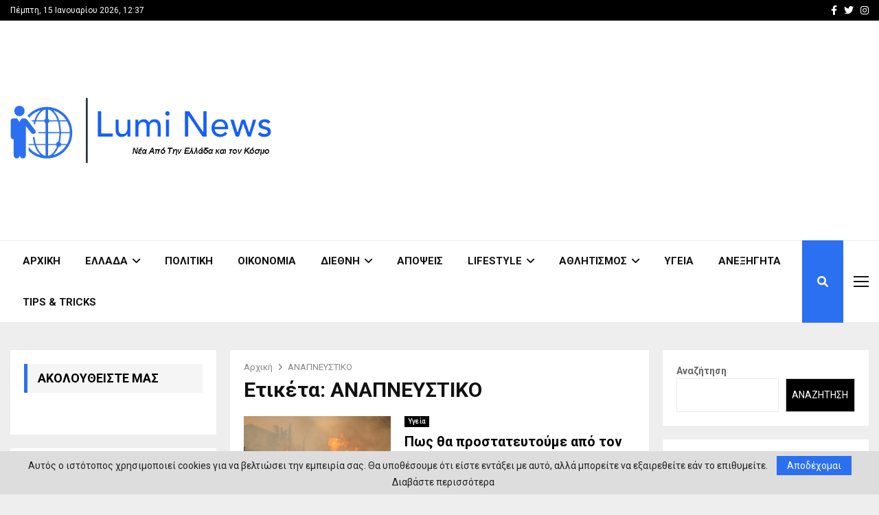

--- FILE ---
content_type: text/html; charset=utf-8
request_url: https://www.google.com/recaptcha/api2/aframe
body_size: 267
content:
<!DOCTYPE HTML><html><head><meta http-equiv="content-type" content="text/html; charset=UTF-8"></head><body><script nonce="-IwXtC4L4wh2gx89HjJgEA">/** Anti-fraud and anti-abuse applications only. See google.com/recaptcha */ try{var clients={'sodar':'https://pagead2.googlesyndication.com/pagead/sodar?'};window.addEventListener("message",function(a){try{if(a.source===window.parent){var b=JSON.parse(a.data);var c=clients[b['id']];if(c){var d=document.createElement('img');d.src=c+b['params']+'&rc='+(localStorage.getItem("rc::a")?sessionStorage.getItem("rc::b"):"");window.document.body.appendChild(d);sessionStorage.setItem("rc::e",parseInt(sessionStorage.getItem("rc::e")||0)+1);localStorage.setItem("rc::h",'1768473436097');}}}catch(b){}});window.parent.postMessage("_grecaptcha_ready", "*");}catch(b){}</script></body></html>